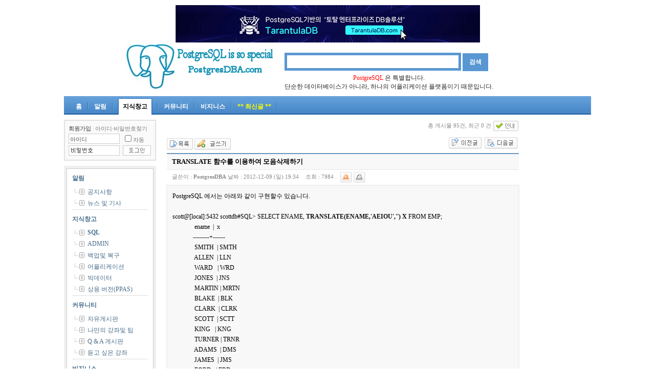

--- FILE ---
content_type: text/html; charset=utf-8
request_url: https://www.postgresdba.com/bbs/board.php?bo_table=B10&wr_id=19&page=5&page=5
body_size: 14903
content:
<!-- <!DOCTYPE HTML PUBLIC "-//W3C//DTD HTML 4.01 Transitional//EN"> -->
<html>
<head>
<script async src="https://pagead2.googlesyndication.com/pagead/js/adsbygoogle.js?client=ca-pub-1468367107305206"
     crossorigin="anonymous"></script>
<script async src="https://fundingchoicesmessages.google.com/i/pub-1468367107305206?ers=1" nonce="Gcy2d6gE4A80Otbo6OcAEw"></script><script nonce="Gcy2d6gE4A80Otbo6OcAEw">(function() {function signalGooglefcPresent() {if (!window.frames['googlefcPresent']) {if (document.body) {const iframe = document.createElement('iframe'); iframe.style = 'width: 0; height: 0; border: none; z-index: -1000; left: -1000px; top: -1000px;'; iframe.style.display = 'none'; iframe.name = 'googlefcPresent'; document.body.appendChild(iframe);} else {setTimeout(signalGooglefcPresent, 0);}}}signalGooglefcPresent();})();</script>
<meta http-equiv="content-type" content="text/html; charset=utf-8">
<title>지식창고 > SQL > TRANSLATE 함수를 이용하여 모음삭제하기 - All About PostgreSQL</title>
<meta http-equiv="Pragma" content="no-cache">
<meta name="title" content="PostgresDBA.com - 포스트그레스큐엘,PostgreSQL,Postgres Plus Advanced Server">
<meta name="description" content="포스트그레스큐엘,PostgreSQL,Postgres Plus Advanced Server,PostgresDBA.com,PostgreSQL DBA"> 
<meta name="keywords" content="포스트그레스큐엘,PostgreSQL,Postgres Plus Advanced Server,PostgresDBA.com,PostgreSQL DBA,">
<meta name="robots" content="all">
<meta name="robots" content="index,follow">
<meta name="GOOGLEBOT" content="index, follow">
<meta name="revisit-after" content="1 days">
<link rel="stylesheet" href="../style.css" type="text/css">
</head>
<script type="text/javascript">
// 자바스크립트에서 사용하는 전역변수 선언
var g4_path      = "..";
var g4_bbs       = "bbs";
var g4_bbs_img   = "img";
var g4_url       = "https://www.postgresdba.com";
var g4_is_member = "";
var g4_is_admin  = "";
var g4_bo_table  = "B10";
var g4_sca       = "";
var g4_charset   = "utf-8";
var g4_cookie_domain = "";
var g4_is_gecko  = navigator.userAgent.toLowerCase().indexOf("gecko") != -1;
var g4_is_ie     = navigator.userAgent.toLowerCase().indexOf("msie") != -1;
</script>
<script type="text/javascript" src="../js/jquery-1.4.2.min.js"></script>
<script type="text/javascript" src="../js/common.js"></script>
<body topmargin="0" leftmargin="0" >
<a name="g4_head"></a>

<!-- Google tag (gtag.js) -->
<script async src="https://www.googletagmanager.com/gtag/js?id=G-TJRJQY92Q5"></script>
<script>
  window.dataLayer = window.dataLayer || [];
  function gtag(){dataLayer.push(arguments);}
  gtag('js', new Date());

  gtag('config', 'G-TJRJQY92Q5');
</script>

<style type="text/css">
body { text-align:center; }
#mw-index { width:1030px; margin:10px auto 0 auto; text-align:left; }

#head { margin:0 0 10px 0; }
#head .logo { }
#head .groups { color:#ddd; font-size:10px; text-align:right; vertical-align:bottom; padding:0 5px 2px 0; } 
#head .groups a { color:#555; font-weight:bold; margin:0 2px 0 2px; }
#head .line { background:url(../img/mw_search_div.gif) top center no-repeat; height:3px; line-height:1px; font-size:1px; }
#head .shadow { background:url(../img/mw_search_shadow.gif) top center repeat-x; }
#head .shadow { height:2px; line-height:1px; font-size:1px; width:-20px; margin:auto; }
#head .left-link { margin:10px 0 0 10px; }
#head .left-link a { color:#E2F6FF; font-weight:bold; }
#head .right-link { margin:10px 0 0 0; }
#head .right-link a { color:#E2F6FF; font-weight:bold; }
#head .quick-link { float:left; padding:0 5px 0 5px; }
#head .quick-link { font-family:dotum; color:#383D41; font-size:11px; }
#head .quick-div { color:#ddd; font-size:8pt; }

#head .mw-index-menu-bar { clear:both; height:36px; margin:10px 0 0 0; background:url(../img/search_bar_bg.gif); }
#head .mw-index-menu-bar a:hover,
#head .mw-index-menu-bar a:link,
#head .mw-index-menu-bar a:active,
#head .mw-index-menu-bar a:visited
{ color:#fff; text-decoration:none; font-size:12px; }
#head .mw-index-menu-left { height:36px; float:left; }
#head .mw-index-menu-right { height:36px; float:right; }
#head .mw-index-menu-item { float:left; padding:12px 7px 0 7px; font-weight:bold; }
#head .mw-index-menu-div { width:10px; height:36px; float:left; background:url(../img/search_bar_div.gif) center no-repeat; }
#head .mw-index-menu-select1 { height:32px; float:left; padding:0; margin:4px 5px 0 5px; background:url(../img/search_select_bg.gif); }
#head .mw-index-menu-select2 { height:32px; float:left; padding:0; margin:0; background:url(../img/search_select_left.gif) top left no-repeat; }
#head .mw-index-menu-select3 { height:32px; float:left; padding:8px 10px 0 10px; margin:0; background:url(../img/search_select_right.gif) top right no-repeat; }
#head .mw-index-menu-select3 a:hover,
#head .mw-index-menu-select3 a:link,
#head .mw-index-menu-select3 a:active,
#head .mw-index-menu-select3 a:visited { color:#000; font-weight:bold; }
#head .search-button {
    width:50px;
    height:35px;
    border:1px solid #5997D3; /*  total color */
    background-color:#5997D3; /*  total color */
    color:#fff;
    font-weight:bold;
}

#head .mw-index-menu-bar .mw-drop-menu { display:none; position:absolute; background-color:#fff; z-index:9999; border:1px solid #ddd; padding:10px; width:150px; }
#head .mw-index-menu-bar .mw-drop-menu div { height:20px; color:#444; background:url(../img/dot.gif) 0 7px no-repeat; padding:0 0 0 7px; }
#head .mw-index-menu-bar .mw-drop-menu a:link,
#head .mw-index-menu-bar .mw-drop-menu a:visited,
#head .mw-index-menu-bar .mw-drop-menu a:active { color:#444; text-decoration:none; }
#head .mw-index-menu-bar .mw-drop-menu a:hover { text-decoration:underline; }

.poll { margin:10px 0 0 0; }

#sm { margin:10px 0 0 0; width:180px; }
#sm .sm_border { border:5px solid #efefef; }
#sm .sm_margin { border:1px solid #ccc; padding:10px; }
#sm .sm_item { margin:0 0 10px 0; border-bottom:1px solid #ddd; }
#sm .sm_title { height:25px; }
#sm .sm_title a { font-weight:bold; }
#sm .sm_sub { height:22px; padding:0 0 0 30px; background:url(../img/menu.gif) left top no-repeat;  }
#sm .sm_sub a { margin:2px 0 0 0; float:left;  }
#sm .sm_sub.selected a { font-weight:bold;  }
</style>

<div id="mw-index">

<!-- 헤더 시작 -->
<div id="head">

<table border=0 cellpadding=0 cellspacing=0 style="margin:0 auto 0 auto;" align="center">
    <tr>
    <td colspan=4 align=center><a href="https://www.tarantuladb.com"><img src="../img/Banner_link_to_tarantulaDB.png"></a></td>
    </tr>
<tr>
<td class="logo"><!-- 사이트 로고 --><a href=".."><img src="../img/logo.png"></a></td>
<td width=10></td>
<td style="padding-top:20px;">
    <!-- 상단검색창 시작 -->
    <form name=fmainsearch action="../bbs/search.php">
    <input type="hidden" name="sfl" value="wr_subject||wr_content">
    <input type="text" size="35" name="stx" style="border:5px solid #5997D3; height:35px; font-size:15px; font-weight:bold; padding:5px; ime-mode:active;">
    <input type="submit" value="검색" class="search-button">
    </form>
    <!-- 상단검색창 끝 -->

    <!-- 퀵링크 시작 -->
	<table style="margin-top:5px; text-align:center;" cellpadding=0 cellspacing=0 border=0>
    <tr>
	<td><font color=red>PostgreSQL</font> 은 특별합니다.<br>단순한 데이터베이스가 아니라, 하나의 어플리케이션 플랫폼이기 때문입니다.</td>
    </tr>
<!--
    <tr>
    <th><br><img src="/img/new.gif"><a href='https://www.postgresdba.com/bbs/board.php?bo_table=C04&wr_id=39&page=0&sca=&sfl=&stx=&sst=&sod=&spt=0&page=0'><font color=red>(이벤트)당첨자 발표<br>12.30일까지 핸드폰 번호가 있는분까지만 발송</font></a><img src="/img/new.gif"></th>
    <th><br><img src="/img/new.gif"><a href="https://www.postgresdba.com/bbs/board.php?bo_table=C04&wr_id=69">2015 EnterpriseDB(PPAS) 포럼 무료 등록</a></th>
    </tr>
<tr>
<th><br><img src="/img/new.gif"><a href='https://www.postgresdba.com/bbs/board.php?bo_table=C04&wr_id=73'>EDB 한국어 지원센터 오픈</a><img src="/img/new.gif"></th>
<tr>
<th><br><img src="/img/new.gif"><a href='https://www.postgresdba.com/bbs/board.php?bo_table=C04&wr_id=74'>Postgres 한국 공식 교육센터 오픈</a><img src="/img/new.gif"></th>
-->
        <tr>
<!--    <th><br><img src="/img/new.gif"><a href='https://www.postgresdba.com/pgexplainer/'>PgExplainer Ver 1.0.02 Download</a><img src="/img/new.gif"></th> -->

    </table>
    <!-- 퀵링크 끝 -->

</td>
<td width=70></td>
</tr>
</table>
<div class="mw-index-menu-bar">
    <div class="mw-index-menu-left"><img src="../img/search_bar_left.gif"></div>
    <!-- 그룹 메뉴 시작 -->

	<div class='mw-index-menu-item' gr_id='G04'><a href="/">홈</a></div><span class='mw-index-menu-div'></span>

    <div class='mw-index-menu-item' gr_id='G04'><a href="../bbs/group.php?gr_id=G04">알림</a></div><span class='mw-index-menu-div'></span><div class='mw-index-menu-select1'><div class='mw-index-menu-select2'><div class='mw-index-menu-select3'><a href="../bbs/group.php?gr_id=G01">지식창고</a></div></div></div>
<span class='mw-index-menu-div'></span><div class='mw-index-menu-item' gr_id='G03'><a href="../bbs/group.php?gr_id=G03">커뮤니티</a></div><span class='mw-index-menu-div'></span><div class='mw-index-menu-item' gr_id='G02'><a href="../bbs/group.php?gr_id=G02">비지니스</a></div>
	<span class='mw-index-menu-div'></span>
	<div class='mw-index-menu-item' gr_id='G04'><a href="/bbs/new.php"><font color=yellow>** 최신글 **</font></a></div><span class='mw-index-menu-div'></span>
    <!-- 그룹 메뉴 끝 -->
    <div class="mw-index-menu-right"><img src="../img/search_bar_right.gif"></div>
</div>

<script type="text/javascript">
$(document).ready(function () {
    $(".mw-index-menu-item").mouseenter(function () {
        $(".mw-drop-menu").hide();
        gr_id = $(this).attr("gr_id");
        t = $(this).offset().top;
        l = $(this).offset().left;
        $("#mw-drop-menu-"+gr_id).css("top", t+30);
        $("#mw-drop-menu-"+gr_id).css("left", l);
        $("#mw-drop-menu-"+gr_id).show();
    });
    $(".mw-index-menu-bar").mouseleave(function () {
        $(".mw-drop-menu").hide();
    });
});
</script>

</div><!-- head -->

<table border="0" cellpadding="0" cellspacing="0" width="100%">
<tr>
    <td valign="top" width="180">
        <div class="outlogin">
<!-- 로그인 전 외부로그인 시작 -->
<div id="mw-outlogin">
<form name="foutlogin" method="post" onsubmit="foutlogin_submit(document.foutlogin);" autocomplete="off">
<input type="hidden" name="url" value="%2Fbbs%2Fboard.php%3Fbo_table%3DB10%26wr_id%3D19%26page%3D5%26page%3D5">
<div class="box-outside">
<div class="box-inside">
    <!--
	<div class="login-title"><strong>PostgresDBA</strong> 로그인</div>
	-->
    <input type="text" name="mb_id" id="mb_id" class="login-mb_id" value="아이디">
    <input type="password" name="mb_password" id="mb_password" class="login-mb_password" value="">
    <input type="image"  class="login-button" src="../skin/outlogin/mw_lite/img/outlogin_button.gif" align="absmiddle">
    <div class="login-auto"><input type="checkbox" name="auto_login" id="auto_login">자동</div>
    <div class="login-membership">
        <a href="../bbs/register.php"><strong>회원가입</strong></a> <span>|</span>
        <a href="javascript:win_password_lost();">아이디·비밀번호찾기</a>
    </div>
</div>
</div>
</form>
</div>
<!-- 로그인 전 외부로그인 끝 -->

<script type="text/javascript">
document.getElementById("mb_id").onfocus = function() { mw_outlogin_focus_id(this); }
document.getElementById("mb_id").onblur = function() { mw_outlogin_blur_id(this); }
document.getElementById("mb_password").onfocus = function() { mw_outlogin_focus_pw(this); }
document.getElementById("mb_password").onblur = function() { mw_outlogin_blur_pw(this); }
document.getElementById("mb_password").onblur = function() { mw_outlogin_blur_pw(this); }
document.getElementById("auto_login").onclick = function() { mw_outlogin_auto(this); }

function mw_outlogin_focus_id(obj) {
    if (obj.value == "아이디") {
        obj.value = "";
    }
    //obj.style.border = "1px solid #7dacd8";
    obj.style.border = "1px solid #777";
}
function mw_outlogin_blur_id(obj) {
    if (obj.value == "") {
        obj.value = "아이디";
    }
    obj.style.border = "1px solid #ccc";
}
function mw_outlogin_focus_pw(obj) {
    if (obj.value == "") {
        obj.style.background = "#fff";
    }
    //obj.style.border = "1px solid #7dacd8";
    obj.style.border = "1px solid #777";
}
function mw_outlogin_blur_pw(obj) {
    if (obj.value == "") {
        obj.style.background = "url(../skin/outlogin/mw_lite/img/outlogin_pw.gif) no-repeat";
    }
    obj.style.border = "1px solid #ccc";
}
function mw_outlogin_auto(obj) {
    if (obj.checked) {
        if (confirm("자동로그인을 사용하시면 다음부터 회원아이디와 패스워드를 입력하실 필요가 없습니다.\n\n\공공장소에서는 개인정보가 유출될 수 있으니 사용을 자제하여 주십시오.\n\n자동로그인을 사용하시겠습니까?")) {
            obj.checked = true;
        } else {
            obj.checked = false;
        }
    }
}
function foutlogin_submit(f)
{
    if (!f.mb_id.value) {
        alert("회원아이디를 입력하십시오.");
        f.mb_id.focus();
        return;
    }
    if (!f.mb_password.value) {
        alert("패스워드를 입력하십시오.");
        f.mb_password.focus();
        return;
    }

    f.action = '../bbs/login_check.php';    f.submit();
}
</script>

<style type="text/css">
#mw-outlogin .box-outside { width:180px; height:80px; background-color:#d0e1f1; }
#mw-outlogin .box-inside { position:absolute; margin:2px; width:176px; height:76px; background-color:#f3f9fc; }
#mw-outlogin .box-inside { line-height:16px; color:#7dacd8; font-size:9pt; font-family:gulim; }
#mw-outlogin .login-title { position:absolute; margin:74px 0 0 7px; }
#mw-outlogin .login-mb_id { position:absolute; margin:25px 0 0 7px; padding:3px 0 0 2px; border:1px solid #d0e1f1; width:100px; height:20px; }
#mw-outlogin .login-mb_id { font-size:8pt; color:#7dacd8; ime-mode:disabled; }
#mw-outlogin .login-mb_password { position:absolute; margin:48px 0 0 7px; padding:3px 0 0 2px; border:1px solid #d0e1f1; }
#mw-outlogin .login-mb_password { width:100px; height:20px; font-size:8pt; color:#7dacd8; background:url(../skin/outlogin/mw_lite/img/outlogin_pw.gif) no-repeat; }
#mw-outlogin .login-button { position:absolute; margin:48px 0 0 113px; }
#mw-outlogin .login-auto { position:absolute; margin:25px 0 0 113px; font-size:8pt; }

#mw-outlogin .box-outside { background-color:#e1e1e1; }
#mw-outlogin .box-inside { background-color:#fafafa; color:#777; }
#mw-outlogin .login-mb_id { border:1px solid #ccc; color:#444; }
#mw-outlogin .login-mb_password { border:1px solid #ccc; color:#444; }

#mw-outlogin .login-membership { position:absolute; margin:5px 0 0 7px; padding:3px 0 0 0;  }
#mw-outlogin .login-membership { text-align:center; font-size:8pt; color:#d0e1f1; }

#mw-outlogin .login-membership a { color:#7dacd8; font-size:8pt; text-decoration:none; }
/* #mw-outlogin .login-membership { color:#777; border-top:1px solid #e1e1e1; } */
#mw-outlogin .login-membership a { color:#777; }

</style>

</div>

        <div id="sm">
            <div class="sm_border">
            <div class="sm_margin">
                                    <div class="sm_item">
                    <div class="sm_title"><a href="../bbs/group.php?gr_id=G04">알림</a></div>
                                            <div class="sm_sub"><a href="../bbs/board.php?bo_table=C04">공지사항</a></div>
                                            <div class="sm_sub"><a href="../bbs/board.php?bo_table=C03">뉴스 및 기사</a></div>
                                        </div> <!-- sm_item -->
                                    <div class="sm_item">
                    <div class="sm_title"><a href="../bbs/group.php?gr_id=G01">지식창고</a></div>
                                            <div class="sm_sub selected"><a href="../bbs/board.php?bo_table=B10">SQL</a></div>
                                            <div class="sm_sub"><a href="../bbs/board.php?bo_table=B12">ADMIN</a></div>
                                            <div class="sm_sub"><a href="../bbs/board.php?bo_table=B13">백업및 복구</a></div>
                                            <div class="sm_sub"><a href="../bbs/board.php?bo_table=B21">어플리케이션</a></div>
                                            <div class="sm_sub"><a href="../bbs/board.php?bo_table=B23">빅데이터</a></div>
                                            <div class="sm_sub"><a href="../bbs/board.php?bo_table=B22">상용 버전(PPAS)</a></div>
                                        </div> <!-- sm_item -->
                                    <div class="sm_item">
                    <div class="sm_title"><a href="../bbs/group.php?gr_id=G03">커뮤니티</a></div>
                                            <div class="sm_sub"><a href="../bbs/board.php?bo_table=C01">자유게시판</a></div>
                                            <div class="sm_sub"><a href="../bbs/board.php?bo_table=C05">나만의 강좌및 팁</a></div>
                                            <div class="sm_sub"><a href="../bbs/board.php?bo_table=P01">Q & A 게시판</a></div>
                                            <div class="sm_sub"><a href="../bbs/board.php?bo_table=B24">듣고 싶은 강좌</a></div>
                                        </div> <!-- sm_item -->
                                    <div class="sm_item">
                    <div class="sm_title"><a href="../bbs/group.php?gr_id=G02">비지니스</a></div>
                                            <div class="sm_sub"><a href="../bbs/board.php?bo_table=C02">구인 & 구직</a></div>
                                            <div class="sm_sub"><a href="../bbs/board.php?bo_table=Z0">작성中 (관리자 only)</a></div>
                                        </div> <!-- sm_item -->
                            </div> <!-- sm_margin -->
            </div> <!-- sm_border -->

        </div> <!-- sm -->
        <div class="poll"><style type="text/css">
.mw-poll { border:1px solid #e1e1e1; text-align:left; padding:0 0 10px 0; }
.mw-poll a:hover { text-decoration:underline; }
.mw-poll .subject { background:url(../skin/poll/mw.poll/img/box-bg.gif); height:24px; margin:0 0 7px 0; }
.mw-poll .subject { font-size:12px; color:#555; font-weight:bold; letter-spacing:-1px; text-decoration:none; text-align:left; }
.mw-poll .subject div { margin:5px 0 0 10px;}
.mw-poll table { margin:0 0 0 5px;}
.mw-poll .question { margin:10px 5px 10px 5px; text-align:left; }
.mw-poll .button { text-align:center; }
.mw-poll .point { font-weight:normal; font-size:11px; color:#888; }
</style>

<div class="mw-poll">
<div style="border:1px solid #fff;">

<form name="fpoll" method="post" action="../bbs/poll_update.php" onsubmit="return fpoll_submit(this);" target="winPoll">
<input type="hidden" name="po_id" value="3">
<input type="hidden" name="skin_dir" value="mw.poll">

<div class="subject"><div>설문조사 </div></div>
<div class="question">PostgreSQL/PPAS 관련 듣고 싶은 교육은</div>

<table border="0" cellspacing="0" cellpadding="0">
<tr>
    <td width="10" height="20"><input type="radio" name="gb_poll" value="1" id='gb_poll_1'></td>
    <td><label for='gb_poll_1'>SQL</label></td>
</tr>
<tr>
    <td width="10" height="20"><input type="radio" name="gb_poll" value="2" id='gb_poll_2'></td>
    <td><label for='gb_poll_2'>PL/PGSQL</label></td>
</tr>
<tr>
    <td width="10" height="20"><input type="radio" name="gb_poll" value="3" id='gb_poll_3'></td>
    <td><label for='gb_poll_3'>Administration(for DBA)</label></td>
</tr>
<tr>
    <td width="10" height="20"><input type="radio" name="gb_poll" value="4" id='gb_poll_4'></td>
    <td><label for='gb_poll_4'>Backup & Recovery</label></td>
</tr>
<tr>
    <td width="10" height="20"><input type="radio" name="gb_poll" value="5" id='gb_poll_5'></td>
    <td><label for='gb_poll_5'>Performance Tuning</label></td>
</tr>
<tr>
    <td width="10" height="20"><input type="radio" name="gb_poll" value="6" id='gb_poll_6'></td>
    <td><label for='gb_poll_6'>Oracle Migration및 비교</label></td>
</tr>
<tr>
    <td width="10" height="20"><input type="radio" name="gb_poll" value="7" id='gb_poll_7'></td>
    <td><label for='gb_poll_7'>Replication</label></td>
</tr>
<tr>
    <td width="10" height="20"><input type="radio" name="gb_poll" value="8" id='gb_poll_8'></td>
    <td><label for='gb_poll_8'>기타(듣고 싶은 강좌게시판에)</label></td>
</tr>
</table>
<br/>
<div class="button">
<input type="image" src="../skin/poll/mw.poll/img/poll_button.gif" width="70" height="25" border="0">
<a href="javascript:;" onclick="poll_result('3');"><img src="../skin/poll/mw.poll/img/poll_view.gif" width="70" height="25" border="0"></a>
</div>
</form>

</div>
</div>

<div class="edb">
<center>
<br>
<a href="https://www.enterprisedb.com" target="_blank"><img src="https://www.postgresdba.com/img/edb/EDB-logo-4c.png"></a>
</center>
</div>

<script language='JavaScript'>
function fpoll_submit(f)
{
    var chk = false;
    for (i=0; i<f.gb_poll.length;i ++) {
        if (f.gb_poll[i].checked == true) {
            chk = f.gb_poll[i].value;
            break;
        }
    }

    
    if (!chk) {
        alert("항목을 선택하세요");
        return false;
    }

    win_poll();
    return true;
}

function poll_result(po_id)
{
    
    win_poll("../bbs/poll_result.php?po_id="+po_id+"&skin_dir="+document.fpoll.skin_dir.value);
}
</script>
</div>
    </td>
    <td width="10"></td>
    <td valign="top">

<script type="text/javascript" src="../js/sideview.js"></script>
<script type='text/javascript' src='../js/ajax.js'></script><script type="text/javascript">
document.title = "TRANSLATE 함수를 이용하여 모음삭제하기";
</script>
<!--
<link type="text/css" href="https://ajax.googleapis.com/ajax/libs/jqueryui/1.8.4/themes/ui-lightness/jquery-ui.css" rel="stylesheet" />
<script type="text/javascript" src="https://ajax.googleapis.com/ajax/libs/jqueryui/1.8.4/jquery-ui.min.js"></script>
-->
<link type="text/css" href="../skin/board/mw.basic/mw.js/ui-lightness/jquery-ui-1.8.19.custom.css" rel="stylesheet" />
<script type="text/javascript" src="../skin/board/mw.basic/mw.js/jquery-ui-1.8.19.custom.min.js"></script>
<script type="text/javascript" src="../skin/board/mw.basic/mw.js/tooltip.js"></script>

<script type="text/javascript" src="../skin/board/mw.basic/mw.js/syntaxhighlighter/scripts/shCore.js"></script>
<script type="text/javascript" src="../skin/board/mw.basic/mw.js/syntaxhighlighter/scripts/shBrushPhp.js"></script>
<link type="text/css" rel="stylesheet" href="../skin/board/mw.basic/mw.js/syntaxhighlighter/styles/shCore.css"/>
<link type="text/css" rel="stylesheet" href="../skin/board/mw.basic/mw.js/syntaxhighlighter/styles/shThemeDefault.css"/>
<script type="text/javascript">
SyntaxHighlighter.config.clipboardSwf = '../skin/board/mw.basic/mw.js/syntaxhighlighter/scripts/clipboard.swf';
SyntaxHighlighter.all();
</script>
<link rel="stylesheet" href="../skin/board/mw.basic/style.common.css?1542969669" type="text/css">

<script type="text/javascript" src="../skin/board/mw.basic/mw.js/ZeroClipboard.js"></script>
<script type="text/javascript">
function initClipboard() {
    clipBoardView = new ZeroClipboard.Client();
    ZeroClipboard.setMoviePath("../skin/board/mw.basic/mw.js/ZeroClipboard.swf");
    clipBoardView.addEventListener('mouseOver', function (client) {
        clipBoardView.setText($("#post_url").text());
    });
    clipBoardView.addEventListener('complete', function (client) {
        alert("클립보드에 복사되었습니다. \'Ctrl+V\'를 눌러 붙여넣기 해주세요.");
    });  
    clipBoardView.glue("post_url_copy");
}
$(document).ready(function () {
    if ($("#post_url").text()) {
        initClipboard();
    }
});
</script>

<script type="text/javascript" src="../skin/board/mw.basic/mw.js/autosourcing.open.compact.js"></script>
<style type="text/css">
DIV.autosourcing-stub { display:none }
DIV.autosourcing-stub-extra { position:absolute; opacity:0 }
</style>
<script type="text/javascript">
AutoSourcing.setTemplate("<p style='margin:11px 0 7px 0;padding:0'> <a href='{link}' target='_blank'> [출처] {title} - {link}</a> </p>");
AutoSourcing.setString(19 ,"PostgresDBA", "PostgresDBA", "https://www.postgresdba.com/bbs/board.php?bo_table=B10&wr_id=19");
AutoSourcing.init( 'view_%id%' , true);
</script>

<!-- 게시글 보기 시작 -->
<table width="97%" align="center" cellpadding="0" cellspacing="0"><tr><td id=mw_basic>



<!-- 분류 셀렉트 박스, 게시물 몇건, 관리자화면 링크 -->
<table width="100%">
<tr height="25">
    <td width="30%">
        <form name="fcategory_view" method="get" style="margin:0;">
                </form>
    </td>
    <td align="right">
                <span class=mw_basic_total>총 게시물 95건, 최근 0 건</span>
                <a style="cursor:pointer" class="tooltip"
            title="읽기:0,
            쓰기:0,
            댓글:0,
            다운:0"><!--
        --><img src='../skin/board/mw.basic/img/btn_info.gif' border=0 align=absmiddle></a>
                            </td>
</tr>
<tr><td height=5></td></tr>
</table>

<script type="text/javascript">
if ('') document.fcategory_view.sca.value = '';
</script>








<!-- 링크 버튼 -->
<table width=100%>
<tr height=35>
    <td>
                <a href="./board.php?bo_table=B10&page=5"><img src='../skin/board/mw.basic/img/btn_list.gif' border='0' align='absmiddle'></a> 
        <a href="./write.php?bo_table=B10"><img src='../skin/board/mw.basic/img/btn_write.gif' border='0' align='absmiddle'></a>         
                
                
        
    </td>
    <td align=right>
        <input type=image src="../skin/board/mw.basic/img/btn_prev.gif" onclick="location.href='./board.php?bo_table=B10&wr_id=20&page=5&page=5'" title="종열을 횡열으로 바꾸기" accesskey='b'>&nbsp;        <input type=image src="../skin/board/mw.basic/img/btn_next.gif" onclick="location.href='./board.php?bo_table=B10&wr_id=18&page=5&page=5'" title="기본적인 메타정보 조회 쿼리" accesskey='n'>&nbsp;    </td>
</tr>
</table>


<!-- 제목, 글쓴이, 날짜, 조회, 추천, 비추천 -->
<table width="100%" cellspacing="0" cellpadding="0">
<tr><td height=2 class=mw_basic_line_color></td></tr>
<tr>
    <td class=mw_basic_view_subject>
                        <h1>TRANSLATE 함수를 이용하여 모음삭제하기 </h1>
                
    </td>
</tr>
<tr><td height=1 bgcolor=#E7E7E7></td></tr>
<tr>
    <td height=30 class=mw_basic_view_title>
	                글쓴이 : 
	<span class=mw_basic_view_name> <span class='member'>PostgresDBA</span>        	        날짜 : <span class=mw_basic_view_datetime>2012-12-09 (일) 19:34</span>
        조회 : <span class=mw_basic_view_hit>7984</span>
                        <a href="javascript:btn_singo(19, 19)"><img src="../skin/board/mw.basic/img/btn_singo2.gif" align=absmiddle title='신고'></a>        <a href="javascript:btn_print()"><img src="../skin/board/mw.basic/img/btn_print.gif" align=absmiddle title='인쇄'></a>    </td>
</tr>




<script type="text/javascript">
$(document).ready(function () {
    $("#mw_basic").append("<div id='qr_code_layer'>QR CODE</div>");
    $(".qr_code").css("cursor", "pointer");
    $(".qr_code").toggle(function () {
        var url = $(this).attr("value");
        var x = $(this).offset().top;
        var y = $(this).offset().left;

        //$(".qr_code").append("<div");
        $("#qr_code_layer").hide("fast");

        $("#qr_code_layer").css("position", "absolute");
        $("#qr_code_layer").css("top", x + 20);
        $("#qr_code_layer").css("left", y);
        $("#qr_code_layer").html("<div class='qr_code_google'><img src='https://chart.apis.google.com/chart?cht=qr&chld=H|2&chs=100&chl="+url+"'></div>");
        $("#qr_code_layer").html($("#qr_code_layer").html() + "<div class='qr_code_info'>모바일로 QR코드를 스캔하면 웹사이트 또는 모바일사이트에 바로 접속할 수 있습니다.</div>");
        $("#qr_code_layer").show("fast");
    }, function () {
        $("#qr_code_layer").hide("fast");
    });
});
</script>
<style type="text/css">
#qr_code_layer { display:none; position:absolute; background-color:#fff; border:2px solid #ccc; padding:10px; width:280px; }
#qr_code_layer .qr_code_google { border:5px solid #469CE0; float:left; }
#qr_code_layer .qr_code_google img { width:100px; height:100px; }
#qr_code_layer .qr_code_info { float:left; margin:0 0 0 10px; width:115px; font:normal 12px 'gulim'; line-height:18px; color:#555; }
</style>






<tr>
    <td class=mw_basic_view_content>
        <div id=view_19>

        
        
        <div id=view_content>

        
        <div>PostgreSQL 에서는 아래와 같이 구현할수 있습니다.</div>
<div><br /></div>scott@[local]:5432 scottdb#SQL&gt; SELECT ENAME, <b><font color="#0c0c0c">TRANSLATE(ENAME,'AEIOU','')</font> X</b> FROM EMP;<br /><blockquote style="margin: 0px 0px 0px 40px; border: none; padding: 0px">&nbsp;ename &nbsp;| &nbsp;x &nbsp;&nbsp;<br />--------+------<br />&nbsp;SMITH &nbsp;| SMTH<br />&nbsp;ALLEN &nbsp;| LLN<br />&nbsp;WARD &nbsp; | WRD<br />&nbsp;JONES &nbsp;| JNS<br />&nbsp;MARTIN | MRTN<br />&nbsp;BLAKE &nbsp;| BLK<br />&nbsp;CLARK &nbsp;| CLRK<br />&nbsp;SCOTT &nbsp;| SCTT<br />&nbsp;KING &nbsp; | KNG<br />&nbsp;TURNER | TRNR<br />&nbsp;ADAMS &nbsp;| DMS<br />&nbsp;JAMES &nbsp;| JMS<br />&nbsp;FORD &nbsp; | FRD<br />&nbsp;MILLER | MLLR<br />(14 rows)<br />Time: 2.166 ms

<div>scott@[local]:5432 scottdb#SQL&gt;&nbsp;</div></blockquote>
<div><br /></div>
<div>참고로 오라클에서는 어떻게 해야 할까요?</div>
<div>PostgreSQL 구문을 그대로 사용하면 결과가 달라집니다</div>
<div><br /></div><blockquote style="margin: 0px 0px 0px 40px; border: none; padding: 0px">
<div>
<div>SCOTT@ORA11GR2&gt;SELECT ENAME, TRANSLATE(ENAME,'AEIOU','') X FROM EMP;</div></div>
<div>
<div><br /></div></div>
<div>
<div>ENAME &nbsp; &nbsp; &nbsp;X</div></div>
<div>
<div>---------- --------------------</div></div>
<div>
<div>SMITH</div></div>
<div>
<div>ALLEN</div></div>
<div>
<div>WARD</div></div>
<div>
<div>JONES</div></div>
<div>
<div>MARTIN</div></div>
<div>
<div>BLAKE</div></div>
<div>
<div>CLARK</div></div>
<div>
<div>SCOTT</div></div>
<div>
<div>KING</div></div>
<div>
<div>TURNER</div></div>
<div>
<div>ADAMS</div></div>
<div>
<div>JAMES</div></div>
<div>
<div>FORD</div></div>
<div>
<div>MILLER</div></div>
<div>
<div><br /></div></div>
<div>
<div>14 rows selected.</div></div></blockquote>
<div>
<div><br /></div>
<div>오라클에서는 아래와 같이 REPLACE 함수를 한번 더 사용해주어야 하네요.</div>
<div>즉, &nbsp;TRANSLATE 함수 세번째 인수로 널이 아닌 일반문자로 대체후 REPLACE 로 삭제해주어야 합니다.</div>
<div><br /></div></div><blockquote style="margin: 0px 0px 0px 40px; border: none; padding: 0px">
<div>
<div>SCOTT@ORA11GR2&gt;SELECT ENAME, <b><font color="#ff0000">REPLACE</font></b>(TRANSLATE(ENAME,'AEIOU','<font color="#ff0000"><b>-</b></font>'),'<font color="#ff0000"><b>-</b></font>','') X FROM EMP;</div></div>
<div>
<div><br /></div></div>
<div>
<div>ENAME &nbsp; &nbsp; &nbsp;X</div></div>
<div>
<div>---------- --------------------</div></div>
<div>
<div>SMITH &nbsp; &nbsp; &nbsp;SMTH</div></div>
<div>
<div>ALLEN &nbsp; &nbsp; &nbsp;LLN</div></div>
<div>
<div>WARD &nbsp; &nbsp; &nbsp; WRD</div></div>
<div>
<div>JONES &nbsp; &nbsp; &nbsp;JNS</div></div>
<div>
<div>MARTIN &nbsp; &nbsp; MRTN</div></div>
<div>
<div>BLAKE &nbsp; &nbsp; &nbsp;BLK</div></div>
<div>
<div>CLARK &nbsp; &nbsp; &nbsp;CLRK</div></div>
<div>
<div>SCOTT &nbsp; &nbsp; &nbsp;SCTT</div></div>
<div>
<div>KING &nbsp; &nbsp; &nbsp; KNG</div></div>
<div>
<div>TURNER &nbsp; &nbsp; TRNR</div></div>
<div>
<div>ADAMS &nbsp; &nbsp; &nbsp;DMS</div></div>
<div>
<div>JAMES &nbsp; &nbsp; &nbsp;JMS</div></div>
<div>
<div>FORD &nbsp; &nbsp; &nbsp; FRD</div></div>
<div>
<div>MILLER &nbsp; &nbsp; MLLR</div></div>
<div>
<div><br /></div></div>
<div>
<div>14 rows selected.</div></div>
<div>
<div><br /></div></div>
<div>
<div>SCOTT@ORA11GR2&gt;</div></div></blockquote>
<div>
<div><br /></div>
<div>DB를 공부할때 다른 DB들과 비교해가면서 공부하는 것도 큰 도움이 된답니다.</div>
<div><br /></div></div>
        
        </div>

        
        <!-- 테러 태그 방지용 --></xml></xmp><a href=""></a><a href=''></a>

        
        
        
        
        </div>
    </td>
</tr>









</table>
<br>

<script type='text/javascript'> var md5_norobot_key = 'd41d8cd98f00b204e9800998ecf8427e'; </script>

<script type="text/javascript">
// 글자수 제한
var char_min = parseInt(0); // 최소
var char_max = parseInt(0); // 최대
</script>


<!-- 코멘트 리스트 -->
<div id="commentContents">



<a id="cs" name="cs"></a>

</div>
<!-- 코멘트 리스트 -->




<!-- 질문 보류 -->

<!-- 코멘트 입력 -->


<div style="padding:5px 0 0 0;">
<a href="javascript:comment_box('', 'c');"><img src="../skin/board/mw.basic/img/btn_comment_insert.gif" border=0></a>
</div>

<div id=mw_basic_comment_write>

<div id=mw_basic_comment_write_form>

<form name="fviewcomment" method="post" action="./write_comment_update.php" onsubmit="return fviewcomment_submit(this);" autocomplete="off" style="margin:0;" enctype="multipart/form-data">
<input type=hidden name=w           id=w value='c'>
<input type=hidden name=bo_table    value='B10'>
<input type=hidden name=wr_id       value='19'>
<input type=hidden name=comment_id  id='comment_id' value=''>
<input type=hidden name=sca         value='' >
<input type=hidden name=sfl         value='' >
<input type=hidden name=stx         value=''>
<input type=hidden name=spt         value=''>
<input type=hidden name=page        value='5'>
<input type=hidden name=cwin        value=''>


<div style="padding:2px 0 2px 0;">
        <span style="cursor: pointer;" onclick="textarea_decrease('wr_content', 10);"><img src="../skin/board/mw.basic/img/btn_up.gif" align=absmiddle></span>
    <span style="cursor: pointer;" onclick="textarea_original('wr_content', 5);"><img src="../skin/board/mw.basic/img/btn_init.gif" align=absmiddle></span>
    <span style="cursor: pointer;" onclick="textarea_increase('wr_content', 10);"><img src="../skin/board/mw.basic/img/btn_down.gif" align=absmiddle></span>
        
    </div>

<table width=98% cellpadding=0 cellspacing=0>
<tr>
    <td>
                <textarea id="wr_content" name="wr_content" rows="6" itemname="내용" required
            readonly onclick="alert('로그인 하신 후 코멘트를 작성하실 수 있습니다.'); return false;"             class=mw_basic_textarea style='width:100%; word-break:break-all;' ></textarea>
                                </td>
    <td width=60 align=center id="btn_submit">
        <div><input type="image" src="../skin/board/mw.basic/img/btn_comment_ok.gif" border=0 accesskey='s' readonly onclick="alert('로그인 하신 후 코멘트를 작성하실 수 있습니다.'); return false;"></div>
            </td>
</tr>
</table>

<div style="padding:2px 0 2px 0;">
                </div>



</form>

</div>
</div> <!-- 코멘트 입력 끝 -->

<script type="text/javascript" src="../js/jquery.kcaptcha.js"></script>

<script type="text/javascript">
var save_before = '';
var save_html = document.getElementById('mw_basic_comment_write').innerHTML;
function fviewcomment_submit(f)
{
    var pattern = /(^\s*)|(\s*$)/g; // \s 공백 문자

    /*
    var s;
    if (s = word_filter_check(document.getElementById('wr_content').value))
    {
        alert("내용에 금지단어('"+s+"')가 포함되어있습니다");
        //document.getElementById('wr_content').focus();
        return false;
    }
    */

    
    if (document.getElementById('tx_wr_content')) {
        if (!ed_wr_content.outputBodyHTML()) { 
            alert('내용을 입력하십시오.'); 
            ed_wr_content.returnFalse();
            return false;
        }
    }
 
    var subject = "";
    var content = "";
    $.ajax({
        url: "../skin/board/mw.basic/ajax.filter.php",
        type: "POST",
        data: {
            "subject": "",
            "content": f.wr_content.value
        },
        dataType: "json",
        async: false,
        cache: false,
        success: function(data, textStatus) {
            subject = data.subject;
            content = data.content;
        }
    });

    if (content) {
        alert("내용에 금지단어('"+content+"')가 포함되어있습니다");
        f.wr_content.focus();
        return false;
    }

    // 양쪽 공백 없애기
    var pattern = /(^\s*)|(\s*$)/g; // \s 공백 문자
    document.getElementById('wr_content').value = document.getElementById('wr_content').value.replace(pattern, "");
     if (!document.getElementById('wr_content').value)
    {
        alert("코멘트를 입력하여 주십시오.");
        return false;
    }

    if (typeof(f.wr_name) != 'undefined')
    {
        f.wr_name.value = f.wr_name.value.replace(pattern, "");
        if (f.wr_name.value == '')
        {
            alert('이름이 입력되지 않았습니다.');
            f.wr_name.focus();
            return false;
        }
    }

    if (typeof(f.wr_password) != 'undefined')
    {
        f.wr_password.value = f.wr_password.value.replace(pattern, "");
        if (f.wr_password.value == '')
        {
            alert('패스워드가 입력되지 않았습니다.');
            f.wr_password.focus();
            return false;
        }
    }

    if (!check_kcaptcha(f.wr_key)) {
        return false;
    }

    var geditor_status = document.getElementById("geditor_wr_content_geditor_status");
    if (geditor_status != null) {
        if (geditor_status.value == "TEXT") {
            f.html.value = "html2";
        }
        else if (geditor_status.value == "WYSIWYG") {
            f.html.value = "html1";
        }
    }

    $("#btn_submit").html("<img src='../skin/board/mw.basic/img/icon_loading.gif'>");
    return true;
}

function comment_box(comment_id, work)
{
    var el_id;
    // 코멘트 아이디가 넘어오면 답변, 수정
    if (comment_id)
    {
        if (work == 'c')
            el_id = 'reply_' + comment_id;
        else
            el_id = 'edit_' + comment_id;
    }
    else
        el_id = 'mw_basic_comment_write';

    if (save_before != el_id)
    {
        if (save_before)
        {
            $("#"+save_before).css("display", "none");
            $("#"+save_before).html('');
        }

        $("#"+el_id).css("display", "");
        $("#"+el_id).html(save_html);

        // 코멘트 수정
        if (work == 'cu')
        {
                            $("#wr_content").val($("#save_comment_" + comment_id).val());

                
                    }

        $("#comment_id").val(comment_id);
        $("#w").val(work);

        save_before = el_id;

         
    }

    if (typeof geditor_textareas != "undefined") {
        geditor_load();
    }

    if (work == 'c') {
		    }


}


//$(document).ready(function () {
    comment_box('', 'c');
//});
</script>


<script type="text/javascript">
function comment_delete(url)
{
    if (confirm("이 코멘트를 삭제하시겠습니까?")) location.href = url;
}
</script>








<script type="text/javascript">
$(document).ready(function () {
    $(".mw_basic_comment_url").click(function () {
        var comment_id = $(this).attr("value");
        var top = $(this).offset().top + 15 ;
        var left = $(this).offset().left;

        if ($("#comment_url_popup").css("display") != "block" || comment_id != old_comment_id) {
            $(this).append("<img src='../skin/board/mw.basic/img/icon_loading.gif' style='position:absolute;' id='comment_url_loading'>");
            $.get("../skin/board/mw.basic/mw.proc/mw.get.comment.url.php", {
                "bo_table" : "B10",
                "wr_id" : comment_id
            }, function (dat) {
                $("#comment_url").html(dat);
                $("#comment_url_popup").css("display", "block");
                $("#comment_url_popup").css("position", "absolute");
                $("#comment_url_popup").css("top", top);
                $("#comment_url_popup").css("left", left - $("#comment_url_popup").width()+50);
                old_comment_id = comment_id;

                $("#comment_url_loading").remove();

                var clipBoardComment = new ZeroClipboard.Client();
                ZeroClipboard.setMoviePath("../skin/board/mw.basic/mw.js/ZeroClipboard.swf");
                clipBoardComment.setHandCursor(true);
                clipBoardComment.addEventListener('mouseOver', function (client) {
                    clipBoardComment.setText($("#comment_url_result").text());
                });
                clipBoardComment.addEventListener('complete', function (client) {
                    alert("클립보드에 복사되었습니다. \'Ctrl+V\'를 눌러 붙여넣기 해주세요.");
                    $("#comment_url").html("");
                    $("#comment_url_popup").css("display", "none");
                });  
                clipBoardComment.glue("comment_url_copy");
            });
        } else {
            $("#comment_url").html("");
            $("#comment_url_popup").css("display", "none");
        }
    });
});
</script>
<div id="comment_url_popup" style="display:none;">
<table border="0" cellpadding="0" cellspacing="0" height="53" background="../skin/board/mw.basic/img/pg.png">
<tr>
    <td width="5"valign="top"><img src="../skin/board/mw.basic/img/pl.png"></td>
    <td valign="top" align="left">
        <div style="height:13px; margin:0 20px 0 0; text-align:right;"><img src="../skin/board/mw.basic/img/ps.png" height="13"></div>
        <div id="comment_url"></div>
    </td>
    <td width="5" valign="top"><img src="../skin/board/mw.basic/img/pr.png"></td>
</tr>
</table>
</div>


<script type='text/javascript' src='../js/md5.js'></script>

<table width=100%>
<tr height=35>
    <td>
                <a href="./board.php?bo_table=B10&page=5"><img src='../skin/board/mw.basic/img/btn_list.gif' border='0' align='absmiddle'></a> 
        <a href="./write.php?bo_table=B10"><img src='../skin/board/mw.basic/img/btn_write.gif' border='0' align='absmiddle'></a>         
                
                
        
    </td>
    <td align=right>
        <input type=image src="../skin/board/mw.basic/img/btn_prev.gif" onclick="location.href='./board.php?bo_table=B10&wr_id=20&page=5&page=5'" title="종열을 횡열으로 바꾸기" accesskey='b'>&nbsp;        <input type=image src="../skin/board/mw.basic/img/btn_next.gif" onclick="location.href='./board.php?bo_table=B10&wr_id=18&page=5&page=5'" title="기본적인 메타정보 조회 쿼리" accesskey='n'>&nbsp;    </td>
</tr>
</table>


</td></tr></table><br>





<script type="text/javascript">
function btn_singo(wr_id, parent_id) {
    //if (confirm("이 게시물을 정말 신고하시겠습니까?")) {
    //hiddenframe.location.href = "../skin/board/mw.basic/mw.proc/mw.btn.singo.php?bo_table=B10&wr_id=" + wr_id + "&parent_id=" + parent_id;
    win_open("../skin/board/mw.basic/mw.proc/mw.btn.singo.php?bo_table=B10&wr_id=" + wr_id + "&parent_id=" + parent_id, "win_singo", "width=500,height=300,scrollbars=yes");
    //}
}
function btn_singo_view(wr_id) {
    var id = "singo_block_" + wr_id;

    if (document.getElementById(id).style.display == 'block')
        document.getElementById(id).style.display = 'none';
    else
        document.getElementById(id).style.display = 'block';
}

function btn_singo_clear(wr_id) {
    if (confirm("정말 초기화 하시겠습니까?")) {
        $.get("../skin/board/mw.basic/mw.proc/mw.btn.singo.clear.php?bo_table=B10&wr_id="+wr_id, function(msg) {
            alert(msg);
        });
    }
}
</script>

<script type="text/javascript">
function btn_print() {
    win_open("../skin/board/mw.basic/mw.proc/mw.print.php?bo_table=B10&wr_id=19", "print", "width=800,height=600,scrollbars=yes");
}
</script>





<script type="text/javascript">
function file_download(link, file, no) {
    alert('다운로드 권한이 없습니다.\n\n회원이시라면 로그인 후 이용해 보십시오.');
location.href = './login.php?wr_id=19&page=5&url=..%2Fbbs%2Fboard.php%3Fbo_table%3DB10%26wr_id%3D19';
return;
    
    if (0)
        win_open("../skin/board/mw.basic/mw.proc/download.popup.skin.php?bo_table=B10&wr_id=19&no="+no, "download_popup", "width=500,height=300,scrollbars=yes");
    else
        document.location.href=link;
}
</script>

<script type="text/javascript" src="../js/board.js"></script>
<script type="text/javascript" src="../skin/board/mw.basic/mw.js/mw_image_window.js"></script>

<script type="text/javascript">
// 서명 링크를 새창으로
if (document.getElementById('signature')) {
    var target = '_blank';
    var link = document.getElementById('signature').getElementsByTagName("a");
    for(i=0;i<link.length;i++) {
        link[i].target = target;
    }
}
</script>


<script type="text/javascript">
if (document.getElementById('view_content')) {
    var target = '_blank';
    var link = document.getElementById('view_content').getElementsByTagName("a");
    for(i=0;i<link.length;i++) {
        link[i].target = target;
    }
}
</script>

<script type="text/javascript">
function mw_copy()
{
    if (window.event)
    {
        window.event.returnValue = true;
        window.setTimeout('mw_add_source()', 10);
    }
}
function mw_add_source()
{
    if (window.clipboardData) {
        txt = window.clipboardData.getData('Text');
        txt = txt + "\r\n[출처 : https://www.postgresdba.com]\r\n";
        window.clipboardData.setData('Text', txt);
    }
}
//document.getElementById("view_content").oncopy = mw_copy;

</script>




<script type="text/javascript">
$(document).ready (function() { resizeBoardImage(600); });
</script>

<style type="text/css">
/* 본문 img */
#mw_basic .mw_basic_view_content img {
    max-width:600px;
    height:auto; 
}

</style>

   <td width="10"></td>
   <td width="120" valign="top">
<!---- begin adsense --->
<script async src="//pagead2.googlesyndication.com/pagead/js/adsbygoogle.js"></script>
<!-- PostgresDBA -->
<ins class="adsbygoogle"
     style="display:inline-block;width:120px;height:600px"
     data-ad-client="ca-pub-1468367107305206"
     data-ad-slot="6336597767"></ins>
<script>
(adsbygoogle = window.adsbygoogle || []).push({});
</script>
<!---- end adsense --->
</td>
    </td>
</tr>
</table>




<style type="text/css">
#mw-site-info { border-top:1px solid #ddd; }  
#mw-site-info { clear:both; text-align:center; margin:10px 0 20px 0; padding:10px; color:#555; font-size:8pt; }
#mw-site-info .mw-banner { height:30px; margin:0 0 10px 0; text-align:center; }
#mw-site-info .mw-banner span { margin:0 5px 0 5px; }
#mw-site-info .menu { color:#ddd; line-height:25px; }
#mw-site-info .menu a { color:#555;  }
#mw-site-info .d { color:#ddd; margin:0 2px 0 2px; }
#mw-site-info a.site { color:#3173B6;  }
#mw-site-info a:hover { text-decoration:underline; }
#mw-site-info .copyright { margin:0 0 10px 0; }
</style>

<div id="mw-site-info">
    <div class="mw-banner">
        <span><a href="#" target=_blank><img src="../img/b1.gif" alt="postgresdba.com"></a></span>
        <!--
		<span><a href="https://www.sir.co.kr" target=_blank><img src="../img/b2.gif" alt="sir.co.kr"></a></span>
        <span><a href="https://www.dnsever.com" target="_blank"><img src="../img/b3.gif" alt="DNS Powered by DNSEver.com"></a></span>
        <span><a href="#" target=_blank><img src="../img/banner-tail.gif"></a></span>
        <span><a href="#" target=_blank><img src="../img/banner-tail.gif"></a></span>
		-->
    </div>
    <div class="menu">
        <!-- <a href="#">회사소개</a>-->
        <!-- <span class="d">|</span> <a href="../page/help/stipulation.php">이용약관</a>-->
        <span class="d">|</span> <a href="../page/help/privacy.php">개인정보취급방침</a>
        <span class="d">|</span> <a href="../page/help/disclaimer.php">책임의한계와 법적고지</a>
        <span class="d">|</span> <a href="../page/help/rejection.php">이메일무단수집거부</a>
        <!--<span class="d">|</span> <a href="../bbs/board.php?bo_table=notice">이용안내</a>-->
    </div>
    <div class="copyright">Copyright ⓒ PostgresDBA.COM  All rights reserved.</div>
    <div class="copyright"><a href="mailto:root@postgresdba.com">E-MAIL: root@postgresdba.com</a></div>
    <!-- <div class="copyright">Copyright ⓒ <a href="https://www.postgresdba.com" class="site">https://www.postgresdba.com</a>.  All rights reserved.</div> -->
</div>

<script type="text/javascript">

  var _gaq = _gaq || [];
  _gaq.push(['_setAccount', 'UA-36608991-1']);
  _gaq.push(['_trackPageview']);

  (function() {
    var ga = document.createElement('script'); ga.type = 'text/javascript'; ga.async = true;
    ga.src = ('https:' == document.location.protocol ? 'https://ssl' : 'https://www') + '.google-analytics.com/ga.js';
    var s = document.getElementsByTagName('script')[0]; s.parentNode.insertBefore(ga, s);
  })();

</script>
<script type="text/javascript" src="../js/wrest.js"></script>

<!-- 새창 대신 사용하는 iframe -->
<iframe width=0 height=0 name='hiddenframe' style='display:none;'></iframe>


</body>
</html>

<!-- 사용스킨 : mw.basic -->


--- FILE ---
content_type: text/html; charset=utf-8
request_url: https://www.google.com/recaptcha/api2/aframe
body_size: 266
content:
<!DOCTYPE HTML><html><head><meta http-equiv="content-type" content="text/html; charset=UTF-8"></head><body><script nonce="d49gmc3bN1w85s9RM-NvyQ">/** Anti-fraud and anti-abuse applications only. See google.com/recaptcha */ try{var clients={'sodar':'https://pagead2.googlesyndication.com/pagead/sodar?'};window.addEventListener("message",function(a){try{if(a.source===window.parent){var b=JSON.parse(a.data);var c=clients[b['id']];if(c){var d=document.createElement('img');d.src=c+b['params']+'&rc='+(localStorage.getItem("rc::a")?sessionStorage.getItem("rc::b"):"");window.document.body.appendChild(d);sessionStorage.setItem("rc::e",parseInt(sessionStorage.getItem("rc::e")||0)+1);localStorage.setItem("rc::h",'1768623564531');}}}catch(b){}});window.parent.postMessage("_grecaptcha_ready", "*");}catch(b){}</script></body></html>

--- FILE ---
content_type: text/css
request_url: https://www.postgresdba.com/skin/board/mw.basic/style.common.css?1542969669
body_size: 27415
content:
/**
 * Bechu-Basic Skin for Gnuboard4
 *
 * Copyright (c) 2008 Choi Jae-Young <www.miwit.com>
 *
 * This program is free software; you can redistribute it and/or modify
 * it under the terms of the GNU General Public License as published by
 * the Free Software Foundation; either version 2 of the License, or
 * (at your option) any later version.
 *
 * This program is distributed in the hope that it will be useful,
 * but WITHOUT ANY WARRANTY; without even the implied warranty of
 * MERCHANTABILITY or FITNESS FOR A PARTICULAR PURPOSE.  See the
 * GNU General Public License for more details.
 *
 * You should have received a copy of the GNU General Public License
 * along with this program; if not, write to the Free Software
 * Foundation, Inc., 59 Temple Place, Suite 330, Boston, MA  02111-1307  USA
 */

/********************
    common 
 ********************/
img {
    border:0;
}

#mw_basic {
    font-family:gulim;
    font-size:12px;
    color:#000;
}

#mw_basic form {
    margin:0;
}

#mw_basic img {
    border:0;
}

#mw_basic td {
    font-family:gulim;
    font-size:12px;
    color:#000;
}

#mw_basic a {
    color:#000;
    text-decoration:underline;
}

#mw_basic table {
    border-collapse:collapse;
    border-spacing:0;
}

#mw_basic td {
    padding:0;
}

/* input type=text */
.mw_basic_text {
    border-top:1px solid #9a9a9a;
    border-left:1px solid #9a9a9a;
    border-right:1px solid #d8d8d8;
    border-bottom:1px solid #d8d8d8;
    height:20px;
    font-size:12px;
    padding:2px;
}

/* textarea */
.mw_basic_textarea {
    border-top:1px solid #9a9a9a;
    border-left:1px solid #9a9a9a;
    border-right:1px solid #d8d8d8;
    border-bottom:1px solid #d8d8d8;
    font-size:12px;
    padding:5px;
    line-height:18px;
}

/* 라인색상 */
#mw_basic .mw_basic_line_color {
    background-color:#b0adf5;
    background-color:#6b95bd;
}

/* CCL 표시 */
#mw_basic .mw_basic_ccl {
    padding:30px 0 0 0;
}

/* CCL 표시 링크 */
#mw_basic .mw_basic_ccl a:link,
#mw_basic .mw_basic_ccl a:hover,
#mw_basic .mw_basic_ccl a:active,
#mw_basic .mw_basic_ccl a:visited
{
    text-decoration:none;
}


/********************
    list
 ********************/

/* 공지 별도 */
#mw_basic #notice_top {
    margin:0 0 10px 0;
}

#mw_basic #notice_top .title {
    color:#3D5B7A;
    font-weight:bold;
    text-decoration:none;
    padding:10px 10px 7px 15px;
    float:left;
    background-color:#efefef;
    border-top:1px solid #ddd;
    border-left:1px solid #ddd;
    border-right:1px solid #ddd;
}

#mw_basic #notice_top ul {
    list-style:none;
    clear:both;
    margin:0;
    padding:10px;
    background-color:#F8F8F9;
    border:1px solid #6B95BD;
}

#mw_basic #notice_top ul li {
    list-style:none;
    margin:0 0 5px 0;
    padding:0 0 0 37px;
    height:16px;
    line-height:16px;
    background:url(img/icon_notice.gif) no-repeat;
}

#mw_basic #notice_top ul li span {
}

#mw_basic #notice_top ul li span.datetime {
    float:right;
    color:#3D5B7A;
    font-size:11px;
    font-family:dotum;
}

#mw_basic #notice_top ul li a {
    color:#3D5B7A;
    font-weight:bold;
    text-decoration:none;
}

#mw_basic #notice_top ul li a:hover {
    text-decoration:underline;
}

/* 검색 상단 */
#mw_basic #search_top {
    margin:0 0 10px 0;
    padding:10px;
    background-color:#F8F8F9;
    border:1px solid #6B95BD;
    text-align:center;
}

#mw_basic #search_top label {
    font-weight:bold;
    font-family:dotum;
    font-size:15px;
}

#mw_basic #search_top .search_top_stx {
    border:3px solid #868686;
    border:3px solid #6B95BD;
    padding:3px;
    width:300px;
    height:30px;
    font-size:13px;
    font-weight:bold;
}

#mw_basic #search_top .search_top_button {
    border:0;
    background-color:#868686;
    background-color:#6B95BD;
    width:50px;
    height:30px;
    color:#fff;
    font-family:dotum;
    font-weight:bold;
}

/* 분류탭 */
#mw_basic .category_tab {
    padding:10px 0 0 0;
}

#mw_basic .category_tab ul {
    list-style:none;
    margin:0;
    padding:0;
    height:30px;
}

#mw_basic .category_tab ul li {
    margin:0 1px 0 0;
    display:block;
    float:left;
    background-color:#efefef;
    border-top:1px solid #ddd;
    border-left:1px solid #ddd;
    border-right:1px solid #ddd;
    height:29px;
    padding:0 10px 0 10px;
}

*html #mw_basic .category_tab ul li {
    height:30px;
}

#mw_basic .category_tab ul li div {
    margin:7px 0 0 0;
}

#mw_basic .category_tab ul li a {
    color:#6B95BD;
    font-weight:bold;
    text-decoration:none;
}

#mw_basic .category_tab ul li.selected {
    background-color:#6B95BD;
}

#mw_basic .category_tab ul li.selected a {
    color:#fff;
}

/* 인기 게시물 */
#mw_basic #mw_basic_hot_list {
    border:2px solid #6B95BD;
    background-color:#F8F8F9;
    padding:10px;
    margin:0 0 10px 0;
}

#mw_basic #mw_basic_hot_list .block {
    line-height:0;
    height:0;
    font-size:0;
    clear:both;
}

/* 인기 게시물 */
#mw_basic #mw_basic_hot_list h3 {
    margin:0 0 10px 10px;
    padding:0;
    font-size:12px;
    font-weight:bold;
    border-bottom:1px solid #CAD9E8;
    color:#4E7DAD;
    line-height:22px;
}

/* 인기 게시물 */
#mw_basic #mw_basic_hot_list ul {
    padding:0;
    margin:0 0 0 10px;
    width:47%;
    float:left;
    list-style-type:none;
    overflow:hidden;
}

/* 인기 게시물 */
#mw_basic #mw_basic_hot_list li {
    padding:0 0 0 20px;
    margin:0;
    height:22px;
    width:90%;
    overflow:hidden;
}

/* 인기 게시물 */
#mw_basic #mw_basic_hot_list ul.mw_basic_hot_dot {
    border-right:1px dotted #ddd;
}


/* 인기 게시물 */
#mw_basic #mw_basic_hot_list a {
    text-decoration:none;
    font-family:gulim;
    font-size:12px;
}

/* 인기 게시물 */
#mw_basic #mw_basic_hot_list a:hover {
    text-decoration:underline;
}

/* 게시판 상단 타이틀 */
#mw_basic .mw_basic_list_title {
    background-color:#f8f8f9;
    height:30px;
    text-align:center;
}

/* 게시판 상단 타이틀 글씨 */
#mw_basic .mw_basic_list_title td {
    color:#3d5b7a;
    font-size:11px;
}

/* 게시판 상단 타이틀 글씨 링크 */
#mw_basic .mw_basic_list_title td a {
    color:#3d5b7a;
    font-size:11px;
	text-decoration:none;
}

/* 게시물 갯수 */
#mw_basic .mw_basic_total {
    color:#888;
    font-size:11px;
    font-family:dotum;
}

/* 글 없음 */
#mw_basic .mw_basic_nolist {
    height:100px;
    text-align:center;
    color:#888;
    font-size:11px;
}

/* 글번호 */
#mw_basic .mw_basic_list_num {
    color:#888;
}

/* 현재 글번호 */
#mw_basic .mw_basic_list_num_select {
    color:#ff6600;
    font-weight:bold;
}

/* 썸네일 */
#mw_basic .mw_basic_list_gall {
    text-align:center;
    vertical-align:top;
    color:#ddd;
    margin:0 10px 0 0;
    padding:2px 0 2px 0;
}

/* 썸네일 */
#mw_basic .mw_basic_list_gall a img {
    border:5px solid #ddd;
}

/* 썸네일 */
#mw_basic .mw_basic_list_gall.select a img {
    border:5px solid #FF6600;
}

/* 썸네일 */
#mw_basic .mw_basic_list_thumb {
    text-align:center;
    vertical-align:middle;
    color:#ddd;
    float:left;
    margin:0 10px 0 0;
    padding:2px 0 2px 0;
}

/* 썸네일 */
#mw_basic .mw_basic_list_thumb a img {
    border:2px solid #ddd;
}

/* 썸네일 */
/*
#mw_basic .mw_basic_list_thumb a:hover img {
    border:2px solid #ff4e00;
}
*/

/* 글내용 요약 */
#mw_basic .mw_basic_list_desc {
    color:#888;
    margin:5px 0 0 0;
    padding:0 10px 0 0;
    line-height:17px;
    font-size:11px;
    font-family:dotum;
}

/* 글제목 */
#mw_basic .mw_basic_list_subject {
    word-break:break-all;
    text-align:left;
    height:28px;
    padding:5px 0 5px 0;
    color:#3d5b7a;
    text-decoration:none;
}

/* 글제목 full */
#mw_basic .mw_basic_list_subject_full {
    display:none;
    position:absolute;
    z-index:9999;
    background-color:#fff;
}

/* 글제목:요약형 */
#mw_basic .mw_basic_list_subject_desc {
    padding:5px 0 0 0;
}

/* 글제목 링크 */
#mw_basic .mw_basic_list_subject a{
    color:#5883ad;
    color:#3d5b7a;
    text-decoration:none;
}

/* 글제목 링크 마우스 오버 */
#mw_basic .mw_basic_list_subject a:hover {
    text-decoration:underline;
}

/* 갤러리 - 글제목 */
#mw_basic .mw_basic_list_subject_gall {
    word-break:break-all;
    margin:0 auto 40px auto;
    height:28px;
    padding:5px 0 5px 0;
}

/* 갤러리 - 글제목 링크 */
#mw_basic .mw_basic_list_subject_gall a{
    color:#5883ad;
    color:#3d5b7a;
    text-decoration:none;
}

/* 갤러리 - 글제목 링크 마우스 오버 */
#mw_basic .mw_basic_list_subject_gall a:hover {
    text-decoration:underline;
}


/* 분류명 */
#mw_basic a.mw_basic_list_category {
    font-size:11px;
    color:#808080;
}

/* 글일기 레벨 */
#mw_basic span.mw_basic_list_level {
    font-size:11px;
    color:#808080;
}


/* 공지사항 */
#mw_basic .mw_basic_list_notice {
    font-weight:bold;
}


/* 댓글 갯수 */
#mw_basic .mw_basic_list_comment_count {
    font-size:11px;
    color:#ff6600;
    font-weight:normal;
}

/* 댓글 갯수 */
#mw_basic a.mw_basic_list_comment_count {
    font-size:11px;
    color:#ff6600;
    font-weight:normal;
}

/* 댓글 갯수 */
#mw_basic span.mw_basic_list_comment_count {
    font-size:11px;
    color:#ff6600;
    font-weight:normal;
}

/* 글쓴이 */
#mw_basic .mw_basic_list_name {
    display:block;
    overflow:hidden;
    width:90px;
    color:#3d5b7a;
    text-align:left;
}

/* 글쓴이 링크 */
#mw_basic .mw_basic_list_name a {
    text-decoration:none;
    color:#3d5b7a;
}

/* 질문포인트 */
#mw_basic .mw_basic_list_point {
    text-align:right;
    padding:0 5px 0 0;
    color:#888;
}

/* 작성일시 */
#mw_basic .mw_basic_list_datetime {
    color:#888;
}

/* 조회수 */
#mw_basic .mw_basic_list_hit {
    color:#888;
}

/* 추천수 */
#mw_basic .mw_basic_list_good {
    color:#888;
}

/* 비추천수 */
#mw_basic .mw_basic_list_nogood {
    color:#888;
}

/* 페이지 번호 */
/*
#mw_basic .mw_basic_page {
    height:30px;
    text-align:center;
}
*/

/* 페이지 번호 링크 */
/*
#mw_basic .mw_basic_page a {
    font-weight:bold;
    font-size:11px;
    color:#797979;
    text-decoration:none;
}
*/

/* 페이지 번호 현재 */
/*
#mw_basic .mw_basic_page b {
    font-weight:bold;
    font-size:11px;
    color:#ffa500;
    text-decoration:none;
}
*/

/* 페이지 번호 */
#mw_basic .mw_basic_page {
    padding:20px 0 20px 0;
    text-align:center;
}

/* 페이지 번호 링크 */
#mw_basic .mw_basic_page a {
    font-family:dotum;
    font-weight:bold;
    font-size:11px;
    color:#797979;
    text-decoration:none;
    border:1px solid #d4d4d4;
    background-color:#f4f4f4;
    padding:3px 5px 2px 5px;
    /*padding:5px 7px 4px 7px;*/
}

/* 페이지 번호 링크 */
#mw_basic .mw_basic_page a.img {
    border:0px solid #d4d4d4;
    background-color:transparent;
    padding:0;
    /*padding:5px 7px 4px 7px;*/
}


#mw_basic .mw_basic_page a:hover {
    background-color:#F1753E;
    color:#fff;
}

/* 페이지 번호 현재 */
#mw_basic .mw_basic_page b {
    font-weight:bold;
    font-size:11px;
    color:#fff;
    text-decoration:none;
    border:1px solid #5078B9;
    background-color:#5078B9;
    padding:3px 5px 2px 5px;
    /*padding:5px 7px 4px 7px;*/
}



/********************
    view 
 ********************/

/* 글제목 */
#mw_basic .mw_basic_view_subject {
    word-break:break-all;
    text-align:left;
    height:30px;
    background-color:#f8f8f9;
    padding:0 0 0 10px;
    font-size:13px;
    font-weight:bold;
}

#mw_basic .mw_basic_view_subject h1 {
    font-size:13px;
    font-weight:bold;
    display:inline;
}

#mw_basic .mw_basic_view_subject .mobile_icon {
    float:left;
    margin:0 7px 0 0;
}

/* 타이틀 */
#mw_basic .mw_basic_view_title {
    color:#888;
    font-size:11px;
    padding:0 0 0 10px;
}

/* 글쓴이 */
#mw_basic .mw_basic_view_name {
    color:#888;
    margin:0 15px 0 0;
}

/* 글쓴이 링크 */
#mw_basic .mw_basic_view_name a {
    text-decoration:none;
    color:#888;
    font-weight:bold;
}

/* 작성일시 */
#mw_basic .mw_basic_view_datetime {
    color:#888;
    margin:0 10px 0 0;
}

/* 조회수 */
#mw_basic .mw_basic_view_hit {
    color:#888;
    margin:0 10px 0 0;
}

/* 추천수 */
#mw_basic .mw_basic_view_good {
    color:#888;
    margin:0 10px 0 0;
}

/* 비추천수 */
#mw_basic .mw_basic_view_nogood {
    color:#888;
    margin:0 10px 0 0;
}

/* 신고버튼 */
#mw_basic .mw_basic_view_singo {
    color:#888;
    text-decoration:none;
}

#mw_basic .mw_basic_view_singo img {
    border-bottom:1px solid #fff;
}

/* 신고 */
#mw_basic .singo_info {
    color:#FF6600;
    color:#444;
    margin:0 0 20px 0;
}

/* 신고 */
#mw_basic .btn_singo_block {
    cursor:pointer;
    color:#888;
    color:#FF6600;
    font-weight:bold;
    /*font-size:11px;
    margin:0 0 0 10px;*/
    text-decoration:underline;
}

/* 신고 */
#mw_basic .singo_block {
    display:none;
}



/* 첨부파일 */
#mw_basic .mw_basic_view_file {
    height:25px;
    padding:0 0 0 10px;
}

/* 첨부파일 링크 */
#mw_basic .mw_basic_view_file a {
    font-size:11px;
    color:#888;
    text-decoration:none;
}

/* 첨부파일 정보 */
#mw_basic .mw_basic_view_file_info {
    font-size:11px;
    color:#d3d3d3;
}

/* 참조주소 */
#mw_basic .mw_basic_view_link {
    height:25px;
    padding:0 0 0 10px;
}

/* 참조주소 링크  */
#mw_basic .mw_basic_view_link a {
    text-decoration:none;
    font-size:11px;
    color:#888;
}

/* 참조주소 정보 */
#mw_basic .mw_basic_view_link_info {
    font-size:11px;
    color:#d3d3d3;
}

/* 본문 */
#mw_basic .mw_basic_view_content {
    word-break:break-all;
    height:150px;
    padding:10px;
    border:2px solid #efefef;
    background-color:#f8f8f9;
    line-height:20px;
    color:#000;
}

/* 본문 table */
#mw_basic .mw_basic_view_content table {
    border-collapse:separate;
}

/* 본문 링크 */
#mw_basic .mw_basic_view_content a {
    color:#000;
    text-decoration:underline;
}

/* qna 안내  */
#mw_basic .mw_basic_qna_info {
    margin:10px 0 0 0;
    padding:15px;
    background-color:#F8F8F9;
    border:1px solid #ddd;
    line-height:25px;
    color:#767676;
}

#mw_basic .mw_basic_qna_info .mb_id {
    font-weight:bold;
}

#mw_basic .mw_basic_qna_info .info2 {
    font:normal 11px 'dotum';
}

#mw_basic .mw_basic_qna_info .num {
    color:#1B8F00;
}

#mw_basic .mw_basic_qna_info a {
    color:#767676;
    font:normal 11px 'dotum';
    text-decoration:underline;
}

/* sns 퍼가기 */
#mw_basic .sns {
    margin:10px 0 0 0;
    text-align:right;
    text-align:left;
}

#mw_basic .sns div {
    margin:0 0 0 5px;
    float:left;
}

/* 짤방 레이어 */
#mw_basic .mw_basic_view_zzal {
    margin:20px 0 10px 0;
}

/* 짤방 버튼 */
#mw_basic .mw_basic_view_zzal_button {
    border:1px solid #ddd;
    background-color:#efefef;
    height:30px;
}

/* 서명 */
#mw_basic .mw_basic_view_signature {
}

#mw_basic .mw_basic_view_signature table {
    margin:10px 0 0 0;
    border:2px solid #efefef;
}

#mw_basic .mw_basic_view_signature table td {
    padding:10px; 
    text-align:left;
}

#mw_basic .mw_basic_view_signature .name {
    font:normal 11px 'dotum';
    color:#696969;
    padding:0 0 0 2px;
}

#mw_basic .mw_basic_view_signature .content {
    text-align:left;
    color:#696969;
    vertical-align:middle;
}

#mw_basic .mw_basic_view_signature .line {
    border-right:1px solid #eee;
}

#mw_basic #signature {
    height:100px;
    overflow:hidden;
}

#mw_basic #signature table {
    border:0;
    padding:0;
    margin:0;
    height:100px;
}

#mw_basic #signature table td {
    border:0;
    padding:0;
    margin:0;
    height:100px;
    color:#696969;
    word-break:break-all;
}

#mw_basic #signature table td a {
    font-weight:bold;
}

/* 설문 */
#mw_basic .mw_basic_view_vote {
    height:10px;
}

/* 설문 */
#mw_basic .mw_basic_view_vote h3 {
    font-size:13px;
    font-weight:bold;
    padding:0;
    margin:20px 0 0 0;
}

/* 설문 */
#mw_basic .mw_basic_view_vote h3 .info {
    font-size:11px;
    margin:0 0 0 10px;
    color:#888;
    font-weight:normal;
}

/* 설문 */
#mw_basic .mw_basic_view_vote .mw_vote_list {
    margin:10px 0 10px 0;
    padding:10px;
    /*border:1px solid #ddd;   */
    border-top:1px solid #6B95BD;   
    background-color:#f6f6f6;
}

/* 설문 */
#mw_basic .mw_basic_view_vote .mw_vote_list div.item {
    height:18px;
}

/* 설문 */
#mw_basic .mw_basic_view_vote .btn {
    background-color:#fff;
    border:1px solid #888;
    cursor:pointer;
    margin:10px 0 0 0;
}

/* 설문 */
#mw_basic .mw_basic_view_vote input {
    cursor:pointer;
}

/* 설문 */
#mw_basic .mw_basic_view_vote label {
    cursor:pointer;
}

/* 설문 */
#mw_basic .mw_basic_view_vote .mw_vote_result {
}

/* 설문 */
#mw_basic .mw_basic_view_vote .mw_vote_result td {
    padding:7px 7px 7px 10px;
}

/* 설문 */
#mw_basic .mw_basic_view_vote .mw_vote_result td.item {
    width:200px;
    white-space:nowrap;
}

/* 설문 */
#mw_basic .mw_basic_view_vote .mw_vote_result .graph {
}

/* 설문 */
#mw_basic .mw_basic_view_vote .mw_vote_result .rate {
    width:50px;
    font-size:11px;
    font-weight:bold;
}

/* 설문 */
#mw_basic .mw_basic_view_vote .mw_vote_result .rate .zero {
    color:#888;
    font-weight:normal;
}

/* 설문 */
#mw_basic .mw_basic_view_vote .mw_vote_result .count {
    width:30px;
    font-size:11px;
}

/* 관련글 */
#mw_basic .mw_basic_view_related {
    height:10px;
}

/* 관련글 */
#mw_basic .mw_basic_view_related h3 {
    font-size:13px;
    font-weight:bold;
    padding:0;
    margin:20px 0 0 0;
}

/* 최신글 */
#mw_basic .mw_basic_view_related h3 a {
    font-weight:normal; 
    font-size:11px;
    color:#888;
    margin-left:10px;
}

#mw_basic .mw_basic_view_related .comment {
    font-size:11px;
    color:#FF6600;
    font-family:dotum;
}

/* 관련글 */
#mw_basic .mw_basic_view_related ul {
    margin:5px 0 0 0;
    padding:0 0 0 5px;
    list-style:none;
}

/* 관련글 */
#mw_basic .mw_basic_view_related li {
    margin:0;
    padding:0;
}

/* 관련글 */
#mw_basic .mw_basic_view_related a {
    text-decoration:none;
}

/* 관련글 */
#mw_basic .mw_basic_view_related a:hover {
    text-decoration:underline;
}

/* 최신글 */
#mw_basic .mw_basic_view_latest {
    height:10px;
}

/* 최신글 */
#mw_basic .mw_basic_view_latest h3 a {
    font-weight:normal; 
    font-size:11px;
    color:#888;
    margin-left:10px;
}

/* 최신글 */
#mw_basic .mw_basic_view_latest .comment {
    font-size:11px;
    color:#FF6600;
    font-family:dotum;
}

/* 최신글 */
#mw_basic .mw_basic_view_latest h3 {
    font-size:12px;
    font-weight:bold;
    padding:0;
    margin:20px 0 0 0;
}

/* 최신글 */
#mw_basic .mw_basic_view_latest ul {
    margin:5px 0 0 0;
    padding:0 0 0 5px;
    list-style:none;
}

/* 최신글 */
#mw_basic .mw_basic_view_latest li {
    margin:0;
    padding:0;
}

/* 최신글 */
#mw_basic .mw_basic_view_latest a {
    text-decoration:none;
}

/* 최신글 */
#mw_basic .mw_basic_view_latest a:hover {
    text-decoration:underline;
}





/********************
    comment
 ********************/

/* 댓글 작성자 */
#mw_basic .mw_basic_comment_name {
    font-weight:bold;
    color:#888;
    margin:0 10px 0 0;
}

/* 댓글 작성자 링크 */
#mw_basic .mw_basic_comment_name a {
    text-decoration:none;
    font-weight:bold;
    font-size:11px;
    color:#888;
}

/* 댓글 작성자 IP */
#mw_basic .mw_basic_comment_ip {
    font-size:11px;
    color:#888;
}

/* 댓글 작성일시 */
#mw_basic .mw_basic_comment_datetime {
    font-size:11px;
    color:#888;
    margin-right:10px;
}

/* 댓글 공지 */
#mw_basic .mw_basic_comment_notice {
    border:1px solid #efefef;
    background:#f8f8f9;
    margin:5px 0 0 0;
}

/* 댓글 공지 */
#mw_basic .mw_basic_comment_notice td {
    padding:10px;
    color:#444;
    font:normal 12px 'malgun gothic';
    line-height:20px;
}

/* 댓글 본문 */
#mw_basic .mw_basic_comment_content {
    /*border:1px solid #efefef;
    background:#f8f8f9;*/
}

/* 댓글 본문 글자 */
#mw_basic .mw_basic_comment_content td {
    word-break:break-all;
    line-height:150%;
    padding:7px;
}

/* 댓글 본문 table */
#mw_basic .mw_basic_comment_content table {
    border-collapse:separate;
}

/* 댓글 본문 링크 */
#mw_basic .mw_basic_comment_content td a {
    color:#000;
    text-decoration:underline;
}

/* 댓글 비밀 */
#mw_basic .mw_basic_comment_secret {
    color:#ff6600;
}

/* 댓글 입력 */
#mw_basic #mw_basic_comment_write_form {
    margin:10px 0 0 0;
    padding:5px; 
    background-color:#f8f8f9; 
    border:1px solid #efefef;
    font-size:11px;
    color:#888;
}

/* 댓글 입력 글자 */
#mw_basic #mw_basic_comment_write_form td {
    font-size:11px;
    color:#888;
}

/* 이모티콘 입력 버튼 */
#mw_basic #mw_basic_comment_write_form .mw_basic_comment_emoticon {
    margin:0 0 0 20px;
}

/* 이모티콘 입력 버튼 링크 */
#mw_basic #mw_basic_comment_write_form .mw_basic_comment_emoticon a {
    text-decoration:none;
    color:#0080C0;
}

/* 코멘트 첨부파일 입력 버튼 */
#mw_basic #mw_basic_comment_write_form .mw_basic_comment_file {
    margin:0 0 0 20px;
    text-decoration:none;
    color:#0080C0;
    cursor:pointer;
    font-size:12px;
}

/* 코멘트 첨부파일 입력 버튼 */
#mw_basic .mw_basic_comment_download_file a:link,
#mw_basic .mw_basic_comment_download_file a:hover,
#mw_basic .mw_basic_comment_download_file a:active,
#mw_basic .mw_basic_comment_download_file a:visited {
    text-decoration:none;
}

/* 댓글 주소 */
#mw_basic .mw_basic_comment_url {
    font-weight:normal;
    font-size:11px;
    font-family:dotum;
    color:#999;
    margin:0 10px 0 0;
    cursor:pointer;
    text-decoration:underline;
}

/* 질문에 대한 답변 채택 */
#mw_basic .mw_basic_qna_choose a {
    font-weight:normal;
    font-size:11px;
    font-family:dotum;
    color:#3399FF;
    margin:0 0 0 10px;
    cursor:pointer;
}

/* 댓글 추천 */
#mw_basic .mw_basic_comment_good {
    font-weight:normal;
    font-size:11px;
    font-family:dotum;
    color:#999;
    margin:0 0 0 10px;
    cursor:pointer;
}

#mw_basic .mw_basic_comment_good a {
    font-weight:normal;
    font-size:11px;
    font-family:dotum;
    color:#F56C07;
    color:#fa8d3d;
}

/* 댓글 반대 */
#mw_basic .mw_basic_comment_nogood {
    font-weight:normal;
    font-size:11px;
    font-family:dotum;
    color:#999;
    margin:0 0 0 10px;
    cursor:pointer;
}

#mw_basic .mw_basic_comment_nogood a {
    font-weight:normal;
    font-size:11px;
    font-family:dotum;
    color:#aaa;
}

#mw_basic .mw_basic_comment_reply a {
    font-weight:normal;
    font-size:11px;
    font-family:dotum;
    color:#666;
    margin:0 0 0 10px;
}


#mw_basic .mw_basic_comment_best {
    /*padding:10px;*/
    padding:5px 0 0 0;
    margin:0 0 0px 0;
    border-top:1px solid #ddd;
}

/* 페이지 번호 */
#mw_basic .mw_basic_comment_page {
    margin:10px 0 20px 0;
    text-align:center;
}

/* 페이지 번호 링크 */
#mw_basic .mw_basic_comment_page a {
    font-weight:bold;
    font-size:11px;
    color:#797979;
    text-decoration:none;
    border:1px solid #d4d4d4;
    background-color:#f4f4f4;
    padding:3px 5px 2px 5px;
}

/* 페이지 번호 현재 */
#mw_basic .mw_basic_comment_page b {
    font-weight:bold;
    font-size:11px;
    color:#fff;
    text-decoration:none;
    border:1px solid #5078B9;
    background-color:#5078B9;
    padding:3px 5px 2px 5px;
}

/* 모바일 아이콘 */
#mw_basic .comment_mobile_icon {
    float:left;
    margin:2px 5px 0 0;
}

/********************
    write
 ********************/

/* 항목 */
#mw_basic .mw_basic_write_title {
    padding-left:20px; 
    height:30px;
    font-size:11px;
    color:#888;
}

/* 항목 글자 */
#mw_basic .mw_basic_write_title td {
    font-size:11px;
    color:#888;
}

/* 항목 내용 */
#mw_basic .mw_basic_write_content {
    font-size:11px;
    color:#888;
}

/* 항목 내용 */
#mw_basic .mw_basic_write_content select {
    font-size:11px;
}

/* 항목 내용 */
#mw_basic .mw_basic_write_content a {
    font-size:11px;
    color:#888;
}

/* 자동등록방지 설명문 */
#mw_basic .mw_basic_norobot {
    margin:0 0 0 10px;
    font-size:11px;
    color:#888;
}

/********************
    contents shop
 ********************/

/* 가격 */
#mw_basic .mw_basic_contents_price {
    color:#0D6AB2;
}

/* 목록-가격 */
#mw_basic .mw_basic_list_contents_price {
    color:#0D6AB2;
    font-size:11px;
    text-align:center;
}

#mw_basic .mw_basic_list_contents_price span {
    /*padding-right:10px;*/
}

/********************
    plugin
 ********************/


/* 짧은 글주소 */
#mw_basic .umz_url {
    border:0;
    width:200px;
    background-color:#fff;
    font-size:11px;
    color:#888;
    cursor:pointer;
}

/* 짧은 글주소 - 자체도메인 */
#mw_basic .shorten {
    border:0;
    width:400px;
    background-color:#fff;
    font-size:11px;
    color:#888;
    cursor:pointer;
}

/********************
    reward 
 ********************/

/* 가격 */
#mw_basic .mw_basic_list_reward_point {
    color:#0D6AB2;
    font-size:11px;
    font-weight:bold;
}

/* 마감 */
#mw_basic .mw_basic_list_reward_edate {
    color:#888;
    font-size:11px;
    font-weight:bold;
}

/********************
    tooltip 
 ********************/

#screenshot{
    position:absolute;
    border:1px solid #ccc;
    background:#333;
    padding:1px;
    display:none;
    color:#fff;
    cursor:pointer;
}

#tooltip{
    position:absolute;
    border:1px solid #333;
    background:#f7f5d1;
    padding:2px 5px;
    color:#333;
    display:none;
    cursor:pointer;
}   

.screenshot{
    cursor:pointer;
}

.tooltip{
    cursor:pointer;
}   

#variableFiles td {
    font-size:11px;
    color:#888;
}

.dialog-content {
    text-align:left;
}

#okname {
    padding:10px;
}

#okname legend {
    font:bold 14px dotum;
}

#okname .ibox {
    padding:20px;
    text-align:center;
}

#okname .title_img {
    margin:0 0 40px 0;
}

#okname .fbox {
    width:350px;
    text-align:left;
    margin:0 auto 0 auto;
}

#okname .fbox div {
    margin:0 0 10px 0;
    color:#444;
}

#okname .fbox span {
    font:normal 11px dotum;
    color:#999;
}

#okname label {
    font:bold 12px dotum;
    width:80px;
    text-align:right;
    float:left;
    margin:5px 3px 0 0;
}

#okname .btn {
    background-color:#efefef;
    cursor:pointer;
    font:normal 12px dotum;
}

#okname #btn-send {
    margin:10px 0 0 92px;
}

#okname #err-msg {
    margin:10px 0 0 92px;
}

#okname #err-msg,
#okname #err-msg a {
    font:normal 11px dotum;
    color:#ff0000;
}

.lucky-name {
    color:#138585;
    font-weight:bold;
}

.lucky-point {
    color:#FF4646;
    font-weight:bold;
}

#mw_basic .comment_image {
    width:58px;
    height:58px;
    border:3px solid #f2f2f2;
    margin:0 10px 5px 0;
    cursor:pointer;
}

#mw_basic .btn1 {
    background-color:#efefef;
    cursor:pointer;
    font:normal 12px dotum;
}

#mw_basic .func_buttons span {
    float:left;
    margin:3px 0 0 3px;
}

#mw_basic .func_buttons .block {
    line-height:0;
    height:3px;
    font-size:0;
    clear:both;
}

#mw_basic .mw_basic_view_bomb {
    text-align:center;
    padding:7px 0 7px 0;
    margin:0 0 7px 0;
    border:2px solid #efefef;
    background-color:#f6f6f6;
}



--- FILE ---
content_type: application/javascript; charset=utf-8
request_url: https://fundingchoicesmessages.google.com/f/AGSKWxWH1wr1iSouYHmm32khN3EBjqYbb9H4tAWHyl28g2LVEYdidhEVXXloL1mjLl2EB6XbXbySwjkY83MrGuJCB0xTC5OZCVwAkqBiJhxtrsQ21JkjdtOwdDwswYGQJr0iQRca2wnzzXy50zj1cIqvDAA90-MnwcBBGwFQJctVrGkOlEUM7LaXlBXjntCX/_/flashad3./static.ads./ad-top./ad-banner./modules/ad_
body_size: -1290
content:
window['2155a889-60d1-4714-8306-970f98be84bc'] = true;